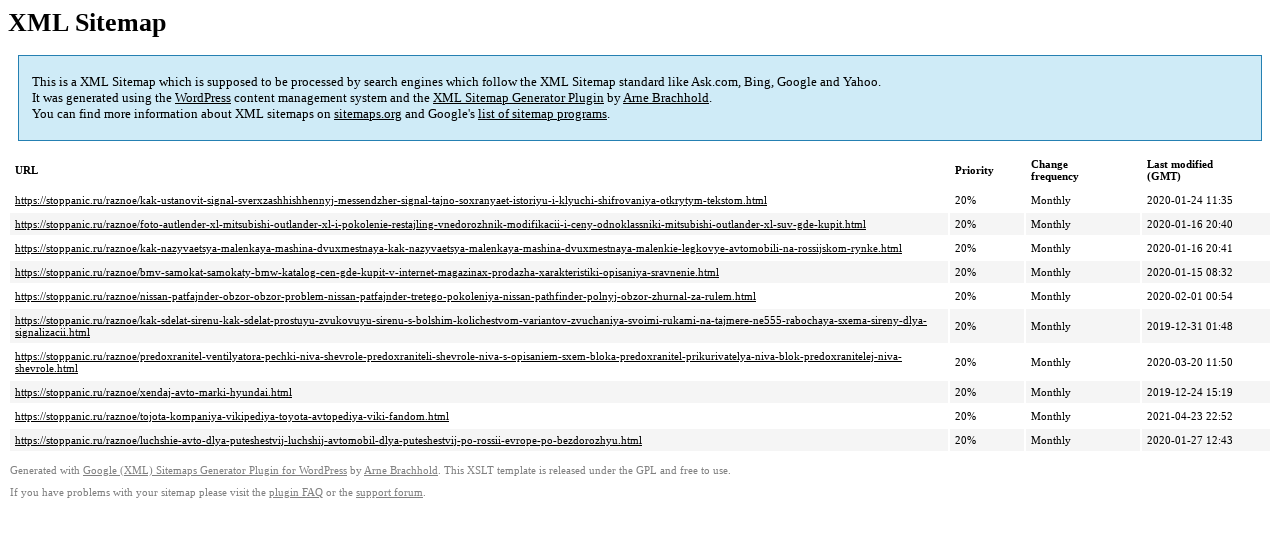

--- FILE ---
content_type: text/xml
request_url: https://stoppanic.ru/sitemap-pt-post-p26-2020-05.xml
body_size: 968
content:
<?xml version='1.0' encoding='UTF-8'?><?xml-stylesheet type='text/xsl' href='https://stoppanic.ru/wp-content/mu-plugins/google-sitemap-generator/sitemap.xsl'?><!-- sitemap-generator-url='http://www.arnebrachhold.de' sitemap-generator-version='4.1.7' -->
<!-- generated-on='05.01.2026 20:35' -->
<urlset xmlns:xsi='http://www.w3.org/2001/XMLSchema-instance' xsi:schemaLocation='http://www.sitemaps.org/schemas/sitemap/0.9 http://www.sitemaps.org/schemas/sitemap/0.9/sitemap.xsd' xmlns='http://www.sitemaps.org/schemas/sitemap/0.9'>	<url>
		<loc>https://stoppanic.ru/raznoe/kak-ustanovit-signal-sverxzashhishhennyj-messendzher-signal-tajno-soxranyaet-istoriyu-i-klyuchi-shifrovaniya-otkrytym-tekstom.html</loc>
		<lastmod>2020-01-24T11:35:51+00:00</lastmod>
		<changefreq>monthly</changefreq>
		<priority>0.2</priority>
	</url>
	<url>
		<loc>https://stoppanic.ru/raznoe/foto-autlender-xl-mitsubishi-outlander-xl-i-pokolenie-restajling-vnedorozhnik-modifikacii-i-ceny-odnoklassniki-mitsubishi-outlander-xl-suv-gde-kupit.html</loc>
		<lastmod>2020-01-16T20:40:20+00:00</lastmod>
		<changefreq>monthly</changefreq>
		<priority>0.2</priority>
	</url>
	<url>
		<loc>https://stoppanic.ru/raznoe/kak-nazyvaetsya-malenkaya-mashina-dvuxmestnaya-kak-nazyvaetsya-malenkaya-mashina-dvuxmestnaya-malenkie-legkovye-avtomobili-na-rossijskom-rynke.html</loc>
		<lastmod>2020-01-16T20:41:34+00:00</lastmod>
		<changefreq>monthly</changefreq>
		<priority>0.2</priority>
	</url>
	<url>
		<loc>https://stoppanic.ru/raznoe/bmv-samokat-samokaty-bmw-katalog-cen-gde-kupit-v-internet-magazinax-prodazha-xarakteristiki-opisaniya-sravnenie.html</loc>
		<lastmod>2020-01-15T08:32:40+00:00</lastmod>
		<changefreq>monthly</changefreq>
		<priority>0.2</priority>
	</url>
	<url>
		<loc>https://stoppanic.ru/raznoe/nissan-patfajnder-obzor-obzor-problem-nissan-patfajnder-tretego-pokoleniya-nissan-pathfinder-polnyj-obzor-zhurnal-za-rulem.html</loc>
		<lastmod>2020-02-01T00:54:45+00:00</lastmod>
		<changefreq>monthly</changefreq>
		<priority>0.2</priority>
	</url>
	<url>
		<loc>https://stoppanic.ru/raznoe/kak-sdelat-sirenu-kak-sdelat-prostuyu-zvukovuyu-sirenu-s-bolshim-kolichestvom-variantov-zvuchaniya-svoimi-rukami-na-tajmere-ne555-rabochaya-sxema-sireny-dlya-signalizacii.html</loc>
		<lastmod>2019-12-31T01:48:11+00:00</lastmod>
		<changefreq>monthly</changefreq>
		<priority>0.2</priority>
	</url>
	<url>
		<loc>https://stoppanic.ru/raznoe/predoxranitel-ventilyatora-pechki-niva-shevrole-predoxraniteli-shevrole-niva-s-opisaniem-sxem-bloka-predoxranitel-prikurivatelya-niva-blok-predoxranitelej-niva-shevrole.html</loc>
		<lastmod>2020-03-20T11:50:12+00:00</lastmod>
		<changefreq>monthly</changefreq>
		<priority>0.2</priority>
	</url>
	<url>
		<loc>https://stoppanic.ru/raznoe/xendaj-avto-marki-hyundai.html</loc>
		<lastmod>2019-12-24T15:19:16+00:00</lastmod>
		<changefreq>monthly</changefreq>
		<priority>0.2</priority>
	</url>
	<url>
		<loc>https://stoppanic.ru/raznoe/tojota-kompaniya-vikipediya-toyota-avtopediya-viki-fandom.html</loc>
		<lastmod>2021-04-23T22:52:15+00:00</lastmod>
		<changefreq>monthly</changefreq>
		<priority>0.2</priority>
	</url>
	<url>
		<loc>https://stoppanic.ru/raznoe/luchshie-avto-dlya-puteshestvij-luchshij-avtomobil-dlya-puteshestvij-po-rossii-evrope-po-bezdorozhyu.html</loc>
		<lastmod>2020-01-27T12:43:40+00:00</lastmod>
		<changefreq>monthly</changefreq>
		<priority>0.2</priority>
	</url>
</urlset><!-- Request ID: 55c9c583a2c679775249a7b1efeb05f3; Queries for sitemap: 24; Total queries: 60; Seconds: $end_time; Memory for sitemap: 0MB; Total memory: 2MB -->
